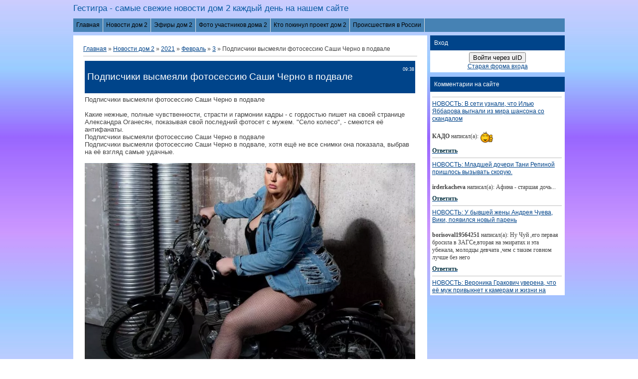

--- FILE ---
content_type: text/html; charset=UTF-8
request_url: https://qestigra.ru/news/podpischiki_vysmejali_fotosessiju_sashi_cherno_v_podvale/2021-02-03-80682
body_size: 18826
content:
<!DOCTYPE html>
<html>
<head>
<script type="text/javascript" src="/?KmisTctLsmvliHCB13ec7WwTcmLgD7FdFSmaL3VRhQ7T0jbObxrmA5%5EI33szRXx0E8JxHhMQLFLyfs3A1zUygCU3S1JQ1IKdP%3B9aJBwfhrb0wPQVQEFwP2UlUCBrFMP7euIRh4FxfajOZsUenZADza2M863dVQTD8YSVE89Dcte75Op%5ElpfyKvw2tNcNWYsxs%3B545MGY9BtmILkSMgoo"></script>
<title>Подписчики высмеяли фотосессию Саши Черно в подвале - 03.02.2021</title>
<meta name='description' content='Подписчики высмеяли фотосессию Саши Черно в подвале - Новости дом 2 - 03.02.2021'>
<meta http-equiv="content-type" content="text/html; charset=UTF-8">
<meta name="viewport" content="width=device-width; initial-scale=1">
<meta http-equiv="X-UA-Compatible" content="IE=edge" />
<link rel="canonical" href="https://qestigra.ru//news/podpischiki_vysmejali_fotosessiju_sashi_cherno_v_podvale/2021-02-03-80682" />
<link type="text/css" rel="stylesheet" href="/_st/my.css" />
 <!--[if lt IE 9]>
 <script type="text/javascript">
 var e = ("header,footer,article,aside,section,nav").split(',');
 for (var i = 0; i < e.length; i++) {
 document.createElement(e[i]);
 }
 </script>
 <![endif]-->
<link rel="canonical" href="https://qestigra.ru/news/podpischiki_vysmejali_fotosessiju_sashi_cherno_v_podvale/2021-02-03-80682" />


	<link rel="stylesheet" href="/.s/src/base.min.css?v=221108" />
	<link rel="stylesheet" href="/.s/src/layer1.min.css?v=221108" />

	<script src="/.s/src/jquery-3.6.0.min.js"></script>
	
	<script src="/.s/src/uwnd.min.js?v=221108"></script>
	<link rel="stylesheet" href="/.s/src/ulightbox/ulightbox.min.css" />
	<link rel="stylesheet" href="/.s/src/socCom.min.css" />
	<link rel="stylesheet" href="/.s/src/social.css" />
	<script src="/.s/src/ulightbox/ulightbox.min.js"></script>
	<script src="/.s/src/socCom.min.js"></script>
	<script src="//sys000.ucoz.net/cgi/uutils.fcg?a=soc_comment_get_data&site=0qestigra"></script>
	<script>
/* --- UCOZ-JS-DATA --- */
window.uCoz = {"site":{"host":"qestigra.ucoz.ru","domain":"qestigra.ru","id":"0qestigra"},"language":"ru","sign":{"7253":"Начать слайд-шоу","5458":"Следующий","5255":"Помощник","7254":"Изменить размер","7287":"Перейти на страницу с фотографией.","3125":"Закрыть","7251":"Запрошенный контент не может быть загружен. Пожалуйста, попробуйте позже.","7252":"Предыдущий"},"country":"US","layerType":1,"ssid":"203727374562512156745","uLightboxType":1,"module":"news"};
/* --- UCOZ-JS-CODE --- */

		function eRateEntry(select, id, a = 65, mod = 'news', mark = +select.value, path = '', ajax, soc) {
			if (mod == 'shop') { path = `/${ id }/edit`; ajax = 2; }
			( !!select ? confirm(select.selectedOptions[0].textContent.trim() + '?') : true )
			&& _uPostForm('', { type:'POST', url:'/' + mod + path, data:{ a, id, mark, mod, ajax, ...soc } });
		}

		function updateRateControls(id, newRate) {
			let entryItem = self['entryID' + id] || self['comEnt' + id];
			let rateWrapper = entryItem.querySelector('.u-rate-wrapper');
			if (rateWrapper && newRate) rateWrapper.innerHTML = newRate;
			if (entryItem) entryItem.querySelectorAll('.u-rate-btn').forEach(btn => btn.remove())
		}
 function uSocialLogin(t) {
			var params = {"ok":{"height":390,"width":710},"google":{"height":600,"width":700},"telegram":{"width":0,"height":0},"facebook":{"height":520,"width":950},"vkontakte":{"height":400,"width":790},"yandex":{"height":515,"width":870}};
			var ref = escape(location.protocol + '//' + ('qestigra.ru' || location.hostname) + location.pathname + ((location.hash ? ( location.search ? location.search + '&' : '?' ) + 'rnd=' + Date.now() + location.hash : ( location.search || '' ))));
			window.open('/'+t+'?ref='+ref,'conwin','width='+params[t].width+',height='+params[t].height+',status=1,resizable=1,left='+parseInt((screen.availWidth/2)-(params[t].width/2))+',top='+parseInt((screen.availHeight/2)-(params[t].height/2)-20)+'screenX='+parseInt((screen.availWidth/2)-(params[t].width/2))+',screenY='+parseInt((screen.availHeight/2)-(params[t].height/2)-20));
			return false;
		}
		function TelegramAuth(user){
			user['a'] = 9; user['m'] = 'telegram';
			_uPostForm('', {type: 'POST', url: '/index/sub', data: user});
		}
$(function() {
		$('#fCode').on('keyup', function(event) {
			try {checkSecure(); } catch(e) {}
		});
	});
	
function loginPopupForm(params = {}) { new _uWnd('LF', ' ', -250, -100, { closeonesc:1, resize:1 }, { url:'/index/40' + (params.urlParams ? '?'+params.urlParams : '') }) }
/* --- UCOZ-JS-END --- */
</script>

	<style>.UhideBlock{display:none; }</style><script type="text/javascript">if(['qestigra.ru','qestigra.ru'].indexOf(document.domain)<0)document.write('<meta http-equiv="refresh" content="0; url=https://qestigra.ru'+window.location.pathname+window.location.search+window.location.hash+'">');</script>
</head>
<body class="base">
<script>
 $(document).ready(function(){
 $('nav').find('li').has('ul').addClass('has-submenu'); 
 $('#show-menu').click(function() {
 $('nav').toggleClass('nav-opened');
 });
 $('a#logo-lnk').click(function (e) {
 if ($('span', this).hasClass('uz-signs')) {
 e.preventDefault()
 }
});
 })
</script>
<div class="container clearfix">
 <!--U1AHEADER1Z--><div id="top">
 <header>
<link rel="icon" href="https://qestigra.ru/favicon-120x120.png" type="image/x-icon">
 <div class="logo">
 <h1><a href="https://qestigra.ru/" title="Home" id="logo-lnk"><!-- <logo> -->Гестигра - самые свежие новости дом 2 каждый день на нашем сайте<!-- </logo> --></a></h1>
 </div> 
 </header>
 <div class="show-menu" id="show-menu">MENU</div>
 <nav class="clearfix">
 <!-- <sblock_nmenu> -->
<!-- <bc> --><div id="uNMenuDiv12" class="uMenuH"><ul class="uMenuRoot">
<li><a  href="https://qestigra.ru/" ><span>Главная</span></a></li>
<li class="uWithSubmenu"><a  href="https://qestigra.ru/dom2novosti" ><span>Новости дом  2</span></a><ul>
<li><a  href="https://qestigra.ru/load/obzor_novostej_doma_2/3" ><span>Обзор новостей дом 2 за сегодня</span></a></li>
<li><a  href="https://qestigra.ru/load/uchastniki_doma_2_pishut/4" ><span>Участники дома 2 пишут</span></a></li>
<li><a  href="https://qestigra.ru/load/zhizn_uchastnikov_doma_2_posle_proekta/2" ><span>Бывшие участники дома жизнь после проекта</span></a></li>
<li><a  href="https://qestigra.ru/load/novenkie_uchastniki_dom_2/11" ><span>Новенькие участники дома 2</span></a></li>
<li><a  href="https://qestigra.ru/load/sasha_cherno_poslednie_novosti/20" ><span>Саша Черно последние новости</span></a></li>
<li><a  href="https://qestigra.ru/load/alena_rapuncel_poslednie_novosti/22" ><span>Алена Рапунцель последние новости</span></a></li>
<li><a  href="https://qestigra.ru/load/olja_rapuncel_poslednie_novosti/21" ><span>Оля Рапунцель последние новости</span></a></li>
<li><a  href="https://qestigra.ru/load/draki_doma_2/15" ><span>Драки дома 2</span></a></li></ul></li>
<li class="uWithSubmenu"><a  href="https://qestigra.ru/load/ehfiry_dom_2/12" ><span>Эфиры дом 2</span></a><ul>
<li><a  href="https://qestigra.ru/load/anons_shou_bb/7" ><span>Анонс дом 2</span></a></li>
<li><a  href="https://qestigra.ru/load/zhizn_uchastnikov_doma_2_na_poljane_video/10" ><span>Видео с поляны дом 2</span></a></li></ul></li>
<li class="uWithSubmenu"><a  href="https://qestigra.ru/load/foto_uchastnikov_doma_2/5" ><span>Фото участников дома 2</span></a><ul>
<li><a  href="https://qestigra.ru/load/deti_uchastnikov_doma_2/18" ><span>Дети участников дома 2</span></a></li></ul></li>
<li><a  href="https://qestigra.ru/load/kogo_vygnali_na_golosovanii_dom_2/13" ><span>Кто покинул проект дом 2</span></a></li>
<li><a  href="https://qestigra.ru/load/proishestvija_v_rossii/17" ><span>Происшествия в России</span></a></li></ul></div><!-- </bc> -->
<!-- </sblock_nmenu> -->
 </nav>

<!-- Yandex.RTB -->
<script>window.yaContextCb=window.yaContextCb||[]</script>
<script src="https://yandex.ru/ads/system/context.js" async></script>


<!-- Yandex.RTB R-A-652489-38 -->
<script>
window.yaContextCb.push(() => {
 Ya.Context.AdvManager.render({
 "blockId": "R-A-652489-38",
 "type": "fullscreen",
 "platform": "touch"
 })
})
</script>

<!-- Yandex.RTB R-A-652489-2 -->
<div id="yandex_rtb_R-A-652489-2"></div>
<script>
window.yaContextCb.push(() => {
 Ya.Context.AdvManager.render({
 "blockId": "R-A-652489-2",
 "renderTo": "yandex_rtb_R-A-652489-2"
 })
})
</script>


</div><!--/U1AHEADER1Z-->
 <div class="content-wrap clearfix ">
 <section>
 <div class="content">
 <!-- <body> -->
<a href="https://qestigra.ru/" itemprop="url"><span itemprop="title">Главная</span></span></a></span><a href="/news/" itemprop="url"><span itemprop="title"></span></a><a href="" itemprop="url"><span itemprop="title"></span></a></span> » <a href="/news/1/1-0-1" itemprop="url"><span itemprop="title">Новости дом 2</span></a>
&raquo; <a class="dateBar breadcrumb-item" href="/news/2021-00">2021</a> <span class="breadcrumb-sep">&raquo;</span> <a class="dateBar breadcrumb-item" href="/news/2021-02">Февраль</a> <span class="breadcrumb-sep">&raquo;</span> <a class="dateBar breadcrumb-item" href="/news/2021-02-03">3</a> &raquo; Подписчики высмеяли фотосессию Саши Черно в подвале
<hr />
<table border="0" width="100%" cellspacing="1" cellpadding="2" class="eBlock">
<tr><td width="100%"><div class="eTitle"><div style="float:right;font-size:9px;">09:38 </div>
<h1>Подписчики высмеяли фотосессию Саши Черно в подвале</h1></div></td></tr>
<tr><td class="eMessage1"><div id="nativeroll_video_cont" style="display:none;"></div>Подписчики высмеяли фотосессию Саши Черно в подвале <br /><br /> Какие нежные, полные чувственности, страсти и гармонии кадры - с гордостью пишет на своей странице Александра Оганесян, показывая свой последний фотосет с мужем. "Село колесо", - смеются её антифанаты. <br /> Подписчики высмеяли фотосессию Саши Черно в подвале <br /> Подписчики высмеяли фотосессию Саши Черно в подвале, хотя ещё не все снимки она показала, выбрав на её взгляд самые удачные. <br /><br /> <img src="https://i5.imageban.ru/out/2021/02/03/5a06eb49af3494ee77a7d71168f7cff7.png" border="0" alt=""/> <br /><br /> Некоторые хейтеры уверены, что Черно специально выставляет подобные фото, чтобы все сравнивали изображения с тем, что показывала в сторис Марина Африкантова, побывав в гостях у Черно <br /><br /> <img src="https://i6.imageban.ru/out/2021/02/03/8c3ab7d1d2936c5d61d2fbc27f88220f.png" border="0" alt=""/> <br /><br /> Без фильтров и фотошопа, сразу заметно, что Саша, если и худеет, как она обещала поклонникам, то слишком медленно, но выглядеть хорошо никто не запрещал и бывшая участница дома 2 не устает подчеркивать, что нравится себе в новом весе. А все недочеты уберет опытный фотограф. <br /><br /> <img src="https://i4.imageban.ru/out/2021/02/03/1aa6193a4a2ecf8f1989f599befd716c.png" border="0" alt=""/> <br /><br /> Хорошая ли реклама услуг знакомого фотографа получилась у Шуры, почувствовавшей себя моделью PLUS SIZE? Среди её подписчиц много полных дам, возможно, кто-то захочет себе такую же фотосессию? <br /><br /> Автор: Макс Полянский <br /><br /> schlock.ru
		<script>
			var container = document.getElementById('nativeroll_video_cont');

			if (container) {
				var parent = container.parentElement;

				if (parent) {
					const wrapper = document.createElement('div');
					wrapper.classList.add('js-teasers-wrapper');

					parent.insertBefore(wrapper, container.nextSibling);
				}
			}
		</script>
	 <br>подборка для qestigra 
<BR><BR>
<!-- Yandex.RTB R-A-652489-11 -->
<div id="yandex_rtb_R-A-652489-11"></div>
<script>window.yaContextCb.push(()=>{
 Ya.Context.AdvManager.render({
 renderTo: 'yandex_rtb_R-A-652489-11',
 blockId: 'R-A-652489-11'
 })
})</script>

<BR><BR>
<BR><BR>

</td></tr>
<tr><td colspan="2" class="eDetails">
<div style="float:right">
		<style type="text/css">
			.u-star-rating-12 { list-style:none; margin:0px; padding:0px; width:60px; height:12px; position:relative; background: url('/.s/img/stars/3/12.png') top left repeat-x }
			.u-star-rating-12 li{ padding:0px; margin:0px; float:left }
			.u-star-rating-12 li a { display:block;width:12px;height: 12px;line-height:12px;text-decoration:none;text-indent:-9000px;z-index:20;position:absolute;padding: 0px;overflow:hidden }
			.u-star-rating-12 li a:hover { background: url('/.s/img/stars/3/12.png') left center;z-index:2;left:0px;border:none }
			.u-star-rating-12 a.u-one-star { left:0px }
			.u-star-rating-12 a.u-one-star:hover { width:12px }
			.u-star-rating-12 a.u-two-stars { left:12px }
			.u-star-rating-12 a.u-two-stars:hover { width:24px }
			.u-star-rating-12 a.u-three-stars { left:24px }
			.u-star-rating-12 a.u-three-stars:hover { width:36px }
			.u-star-rating-12 a.u-four-stars { left:36px }
			.u-star-rating-12 a.u-four-stars:hover { width:48px }
			.u-star-rating-12 a.u-five-stars { left:48px }
			.u-star-rating-12 a.u-five-stars:hover { width:60px }
			.u-star-rating-12 li.u-current-rating { top:0 !important; left:0 !important;margin:0 !important;padding:0 !important;outline:none;background: url('/.s/img/stars/3/12.png') left bottom;position: absolute;height:12px !important;line-height:12px !important;display:block;text-indent:-9000px;z-index:1 }
		</style><script>
			var usrarids = {};
			function ustarrating(id, mark) {
				if (!usrarids[id]) {
					usrarids[id] = 1;
					$(".u-star-li-"+id).hide();
					_uPostForm('', { type:'POST', url:`/news`, data:{ a:65, id, mark, mod:'news', ajax:'2' } })
				}
			}
		</script><ul id="uStarRating80682" class="uStarRating80682 u-star-rating-12" title="Рейтинг: 0.0/0">
			<li id="uCurStarRating80682" class="u-current-rating uCurStarRating80682" style="width:0%;"></li><li class="u-star-li-80682"><a href="javascript:;" onclick="ustarrating('80682', 1)" class="u-one-star">1</a></li>
				<li class="u-star-li-80682"><a href="javascript:;" onclick="ustarrating('80682', 2)" class="u-two-stars">2</a></li>
				<li class="u-star-li-80682"><a href="javascript:;" onclick="ustarrating('80682', 3)" class="u-three-stars">3</a></li>
				<li class="u-star-li-80682"><a href="javascript:;" onclick="ustarrating('80682', 4)" class="u-four-stars">4</a></li>
				<li class="u-star-li-80682"><a href="javascript:;" onclick="ustarrating('80682', 5)" class="u-five-stars">5</a></li></ul></div>
<span class="e-category"><span class="ed-title"><!--<s3179>-->Категория<!--</s>-->:</span> <span class="ed-value"><a href="/news/1/1-0-1">Новости дом 2</a></span></span><span class="ed-sep"> | </span>

<span class="e-author"><span class="ed-title"><!--<s3178>-->Добавил<!--</s>-->:</span> <span class="ed-value"><a href="/index/8-1" target="_blank">АДМИН</a></span></span>

<span class="ed-sep"> | </span><span class="e-rating"><span class="ed-title"><!--<s3119>-->Рейтинг<!--</s>-->:</span> <span class="ed-value"><span id="entRating80682">0.0</span>/<span id="entRated80682">0</span></span></span></td></tr>
</table>
<BR>
<div align="center"><script src="https://yastatic.net/es5-shims/0.0.2/es5-shims.min.js"></script>
<script src="https://yastatic.net/share2/share.js"></script>
<div class="ya-share2" data-services="collections,vkontakte,facebook,odnoklassniki,moimir"></div></div>
<BR>
<script async type='text/javascript' src='//s.luxcdn.com/t/229472/360_light.js'></script>
<script class='__lxGc__' type='text/javascript'>
((__lxGc__=window.__lxGc__||{'s':{},'b':0})['s']['_229472']=__lxGc__['s']['_229472']||{'b':{}})['b']['_717020']={'i':__lxGc__.b++};
</script>
<script async type='text/javascript' src='//s.luxcdn.com/t/229472/360_light.js'></script>
<script class='__lxGc__' type='text/javascript'>
((__lxGc__=window.__lxGc__||{'s':{},'b':0})['s']['_229472']=__lxGc__['s']['_229472']||{'b':{}})['b']['_717021']={'i':__lxGc__.b++};
</script>


<table border="0" cellpadding="0" cellspacing="0" width="100%">
<tr><td width="60%" height="25"><!--<s5183>-->Всего комментариев<!--</s>-->: <b>4</b></td><td align="right" height="25"></td></tr>
<tr><td colspan="2">
			<div class="com-order-block">
				<label class="com-order-wrap">
					<span class="com-order-title">Порядок вывода комментариев:</span>
					<select class="com-order-select">
						<option value="" selected="selected">По умолчанию</option>
						<option value="desc" >Сначала новые</option>
						<option value="asc" >Сначала старые</option>
					</select>
				</label>
			</div>

			<script>
				setTimeout(function() {
					$('.com-order-select').change(function() {
						var elem = $(this);
						var oldValue = ( /0qestigracomOrder=(asc|desc)/.exec(document.cookie) || {} )[1] || '';
						var newValue = elem.val();
						console.log(oldValue, newValue);

						if (newValue == oldValue) return;

						document.cookie = '0qestigracomOrder=' + encodeURIComponent(newValue) + '; path=/; expires=' + (new Date((new Date).getTime() + 1000*60*60*24*365)).toGMTString();
						window.console && console.info && console.info('comment order changed: "' + oldValue + '" >> "' + newValue + '"');
						// elem.parents('.com-order-wrap').eq(0).find('.com-order-apply').fadeIn().removeClass('com-order-apply-hidden').addClass('com-order-apply-visible');
						newValue = newValue || 'default';

						location.search = location.search
							? /[?&]comments_order=([^&]*)/.test(location.search)
								? location.search.replace(/comments_order=([^&]*)/, 'comments_order=' + newValue)
								: location.search + '&comments_order=' + newValue
							: '?comments_order=' + newValue;
					});
				}, 100);
			</script>
		<script>
				function spages(p, link) {
					!!link && location.assign(atob(link));
				}
			</script>
			<div id="comments"></div>
			<div id="newEntryT"></div>
			<div id="allEntries"><div class="comEnt report-spam-target " id="comEnt560232" style=" "><div class="uComment cBlock1">
	<script type="application/ld+json">{
   "@context" : "https://schema.org",
   "@type" : "Review",
   "author" : {
      "@type" : "Person",
      "name" : "liliya"
   },
   "datePublished" : "2021-02-03",
   "itemReviewed" : {
      "@type" : "MediaObject",
      "name" : "Подписчики высмеяли фотосессию Саши Черно в подвале"
   },
   "name" : "Подписчики высмеяли фотосессию Саши Черно в подвале",
   "reviewBody" : "Однако без фоторедактора на это смотреть невозможно....или это уже с фотошопом? Да и мотоцикл Саньке явно не по размеру. <img rel=\"usm\" src=\"/smailiiii/crazy.gif\" border=\"0\" align=\"absmiddle\" alt=\"crazy\" />"
}
</script>
	<span class="uc-avatar">
		
			<a href="/index/8-2805" target="_blank" title="liliya"><img src="/avatar/15/8533-506201.jpg" alt="avatar" /></a>
		
	</span>

	<div class="uc-content">
		<div class="uc-top">
			<div class="uc-top-right">
				
					<img alt="" src="/.s/img/icon/thumbu2_.png" title="Хороший пост" style="margin:0 4px; opacity:.5; ">
					<span>
						<span class="u-rate-wrapper">0</span>
					</span>
					<img alt="" src="/.s/img/icon/thumbd2_.png" title="Плохой пост" style="margin:0 4px; opacity:.5;">
				
				<span id="report-spam-wrap-560232" class="report-spam-wrap"><a class="report-spam-btn" data-message-id="560232" data-not-spam="0" href="javascript:;">Спам</a></span>
			</div>

			<div class="uc-top-left">
				<a href="#ent560232" onclick="prompt('', location.protocol + '//' + location.hostname + location.pathname + location.search + '#comEnt560232' ); if (window['comEnt560232']) { window['comEnt560232'].scrollIntoView({ block:'center', behavior:'smooth' }); return false; }" name="ent560232"><b>1</b></a>
				
				<img src="/.s/img/icon/social/16/uid.png" alt="" />
				

				
				<a href="/index/8-2805" target="_blank" class="uc-profile-link">
					<span>liliya</span>
				</a>
				
				<span class="uc-opacity">&#8226; 09:47, 03.02.2021</span>
				
			</div>
		</div>

		<div class="uc-message cMessage">Однако без фоторедактора на это смотреть невозможно....или это уже с фотошопом? Да и мотоцикл Саньке явно не по размеру. <img rel="usm" src="/smailiiii/crazy.gif" border="0" align="absmiddle" alt="crazy" /></div>

		

		
	</div>
</div>

</div><div style="width:auto;*width:100%;margin-left:20px;" id="appEntry560232"><b></b></div><div class="comEnt report-spam-target " id="comEnt560233" style=" "><div class="uComment cBlock2">
	<script type="application/ld+json">{
   "@context" : "https://schema.org",
   "@type" : "Review",
   "author" : {
      "@type" : "Person",
      "name" : "vilikanov"
   },
   "datePublished" : "2021-02-03",
   "itemReviewed" : {
      "@type" : "MediaObject",
      "name" : "Подписчики высмеяли фотосессию Саши Черно в подвале"
   },
   "name" : "Подписчики высмеяли фотосессию Саши Черно в подвале",
   "reviewBody" : "<img rel=\"usm\" src=\"/smailiiii/moja_v_aute.gif\" border=\"0\" align=\"absmiddle\" alt=\"moja_v_aute\" />"
}
</script>
	<span class="uc-avatar">
		
			<a href="/index/8-7133" target="_blank" title="vilikanov"><img src="/.s/a/40/15.png" alt="avatar" /></a>
		
	</span>

	<div class="uc-content">
		<div class="uc-top">
			<div class="uc-top-right">
				
					<img alt="" src="/.s/img/icon/thumbu2_.png" title="Хороший пост" style="margin:0 4px; opacity:.5; ">
					<span>
						<span class="u-rate-wrapper">2</span>
					</span>
					<img alt="" src="/.s/img/icon/thumbd2_.png" title="Плохой пост" style="margin:0 4px; opacity:.5;">
				
				<span id="report-spam-wrap-560233" class="report-spam-wrap"><a class="report-spam-btn" data-message-id="560233" data-not-spam="0" href="javascript:;">Спам</a></span>
			</div>

			<div class="uc-top-left">
				<a href="#ent560233" onclick="prompt('', location.protocol + '//' + location.hostname + location.pathname + location.search + '#comEnt560233' ); if (window['comEnt560233']) { window['comEnt560233'].scrollIntoView({ block:'center', behavior:'smooth' }); return false; }" name="ent560233"><b>2</b></a>
				
				<img src="/.s/img/icon/social/16/uid.png" alt="" />
				

				
				<a href="/index/8-7133" target="_blank" class="uc-profile-link">
					<span>vilikanov</span>
				</a>
				
				<span class="uc-opacity">&#8226; 09:51, 03.02.2021</span>
				
			</div>
		</div>

		<div class="uc-message cMessage"><img rel="usm" src="/smailiiii/moja_v_aute.gif" border="0" align="absmiddle" alt="moja_v_aute" /></div>

		

		
	</div>
</div>

</div><div style="width:auto;*width:100%;margin-left:20px;" id="appEntry560233"><b></b></div><div class="comEnt report-spam-target " id="comEnt560237" style=" "><div class="uComment cBlock1">
	<script type="application/ld+json">{
   "@context" : "https://schema.org",
   "@type" : "Review",
   "author" : {
      "@type" : "Person",
      "name" : "дымсигарет"
   },
   "datePublished" : "2021-02-03",
   "itemReviewed" : {
      "@type" : "MediaObject",
      "name" : "Подписчики высмеяли фотосессию Саши Черно в подвале"
   },
   "name" : "Подписчики высмеяли фотосессию Саши Черно в подвале",
   "reviewBody" : "Она нравится себе в новом весе? Получается, сама признает, что вес у нее кардинально изменился. А поскольку визуально видно, что она не похудела, а сильно прибавила, сколько же, интересно, теперь составляет ее &quot;новый&quot; вес? 200? 250? Похоже, куча идет на рекорд, чтобы только быть на слуху. Медийность дороже жизни?"
}
</script>
	<span class="uc-avatar">
		
			<a href="/index/8-5735" target="_blank" title="дымсигарет"><img src="/avatar/38/8520-536278.gif" alt="avatar" /></a>
		
	</span>

	<div class="uc-content">
		<div class="uc-top">
			<div class="uc-top-right">
				
					<img alt="" src="/.s/img/icon/thumbu2_.png" title="Хороший пост" style="margin:0 4px; opacity:.5; ">
					<span>
						<span class="u-rate-wrapper">1</span>
					</span>
					<img alt="" src="/.s/img/icon/thumbd2_.png" title="Плохой пост" style="margin:0 4px; opacity:.5;">
				
				<span id="report-spam-wrap-560237" class="report-spam-wrap"><a class="report-spam-btn" data-message-id="560237" data-not-spam="0" href="javascript:;">Спам</a></span>
			</div>

			<div class="uc-top-left">
				<a href="#ent560237" onclick="prompt('', location.protocol + '//' + location.hostname + location.pathname + location.search + '#comEnt560237' ); if (window['comEnt560237']) { window['comEnt560237'].scrollIntoView({ block:'center', behavior:'smooth' }); return false; }" name="ent560237"><b>3</b></a>
				
				<img src="/.s/img/icon/social/16/uid.png" alt="" />
				

				
				<a href="/index/8-5735" target="_blank" class="uc-profile-link">
					<span>дымсигарет</span>
				</a>
				
				<span class="uc-opacity">&#8226; 10:45, 03.02.2021</span>
				
			</div>
		</div>

		<div class="uc-message cMessage">Она нравится себе в новом весе? Получается, сама признает, что вес у нее кардинально изменился. А поскольку визуально видно, что она не похудела, а сильно прибавила, сколько же, интересно, теперь составляет ее &quot;новый&quot; вес? 200? 250? Похоже, куча идет на рекорд, чтобы только быть на слуху. Медийность дороже жизни?</div>

		

		
	</div>
</div>

</div><div style="width:auto;*width:100%;margin-left:20px;" id="appEntry560237"><b></b></div><div class="comEnt report-spam-target " id="comEnt560238" style=" "><div class="uComment cBlock2">
	<script type="application/ld+json">{
   "@context" : "https://schema.org",
   "@type" : "Review",
   "author" : {
      "@type" : "Person",
      "name" : "оптимистка"
   },
   "datePublished" : "2021-02-03",
   "itemReviewed" : {
      "@type" : "MediaObject",
      "name" : "Подписчики высмеяли фотосессию Саши Черно в подвале"
   },
   "name" : "Подписчики высмеяли фотосессию Саши Черно в подвале",
   "reviewBody" : "Ну, в этом подвале почище будет,чем у Шуньки в доме..."
}
</script>
	<span class="uc-avatar">
		<img src="/.s/img/icon/social/noavatar.png" alt="avatar" />
	</span>

	<div class="uc-content">
		<div class="uc-top">
			<div class="uc-top-right">
				
					<img alt="" src="/.s/img/icon/thumbu2_.png" title="Хороший пост" style="margin:0 4px; opacity:.5; ">
					<span>
						<span class="u-rate-wrapper">1</span>
					</span>
					<img alt="" src="/.s/img/icon/thumbd2_.png" title="Плохой пост" style="margin:0 4px; opacity:.5;">
				
				<span id="report-spam-wrap-560238" class="report-spam-wrap"><a class="report-spam-btn" data-message-id="560238" data-not-spam="0" href="javascript:;">Спам</a></span>
			</div>

			<div class="uc-top-left">
				<a href="#ent560238" onclick="prompt('', location.protocol + '//' + location.hostname + location.pathname + location.search + '#comEnt560238' ); if (window['comEnt560238']) { window['comEnt560238'].scrollIntoView({ block:'center', behavior:'smooth' }); return false; }" name="ent560238"><b>4</b></a>
				
				<img src="/.s/img/icon/social/16/uid.png" alt="" />
				

				
				<a href="/index/8-6984" target="_blank" class="uc-profile-link">
					<span>оптимистка</span>
				</a>
				
				<span class="uc-opacity">&#8226; 11:14, 03.02.2021</span>
				
			</div>
		</div>

		<div class="uc-message cMessage">Ну, в этом подвале почище будет,чем у Шуньки в доме...</div>

		

		
	</div>
</div>

</div><div style="width:auto;*width:100%;margin-left:20px;" id="appEntry560238"><b></b></div></div>
			<div id="newEntryB"></div><script>
			
		Object.assign(uCoz.spam ??= {}, {
			config : {
				scopeID  : 0,
				idPrefix : 'comEnt',
			},
			sign : {
				spam            : 'Спам',
				notSpam         : 'Не спам',
				hidden          : 'Спам-сообщение скрыто.',
				shown           : 'Спам-сообщение показано.',
				show            : 'Показать',
				hide            : 'Скрыть',
				admSpam         : 'Разрешить жалобы',
				admSpamTitle    : 'Разрешить пользователям сайта помечать это сообщение как спам',
				admNotSpam      : 'Это не спам',
				admNotSpamTitle : 'Пометить как не-спам, запретить пользователям жаловаться на это сообщение',
			},
		})
		
		uCoz.spam.moderPanelNotSpamClick = function(elem) {
			var waitImg = $('<img align="absmiddle" src="/.s/img/fr/EmnAjax.gif">');
			var elem = $(elem);
			elem.find('img').hide();
			elem.append(waitImg);
			var messageID = elem.attr('data-message-id');
			var notSpam   = elem.attr('data-not-spam') ? 0 : 1; // invert - 'data-not-spam' should contain CURRENT 'notspam' status!

			$.post('/index/', {
				a          : 101,
				scope_id   : uCoz.spam.config.scopeID,
				message_id : messageID,
				not_spam   : notSpam
			}).then(function(response) {
				waitImg.remove();
				elem.find('img').show();
				if (response.error) {
					alert(response.error);
					return;
				}
				if (response.status == 'admin_message_not_spam') {
					elem.attr('data-not-spam', true).find('img').attr('src', '/.s/img/spamfilter/notspam-active.gif');
					$('#del-as-spam-' + messageID).hide();
				} else {
					elem.removeAttr('data-not-spam').find('img').attr('src', '/.s/img/spamfilter/notspam.gif');
					$('#del-as-spam-' + messageID).show();
				}
				//console.log(response);
			});

			return false;
		};

		uCoz.spam.report = function(scopeID, messageID, notSpam, callback, context) {
			return $.post('/index/', {
				a: 101,
				scope_id   : scopeID,
				message_id : messageID,
				not_spam   : notSpam
			}).then(function(response) {
				if (callback) {
					callback.call(context || window, response, context);
				} else {
					window.console && console.log && console.log('uCoz.spam.report: message #' + messageID, response);
				}
			});
		};

		uCoz.spam.reportDOM = function(event) {
			if (event.preventDefault ) event.preventDefault();
			var elem      = $(this);
			if (elem.hasClass('spam-report-working') ) return false;
			var scopeID   = uCoz.spam.config.scopeID;
			var messageID = elem.attr('data-message-id');
			var notSpam   = elem.attr('data-not-spam');
			var target    = elem.parents('.report-spam-target').eq(0);
			var height    = target.outerHeight(true);
			var margin    = target.css('margin-left');
			elem.html('<img src="/.s/img/wd/1/ajaxs.gif">').addClass('report-spam-working');

			uCoz.spam.report(scopeID, messageID, notSpam, function(response, context) {
				context.elem.text('').removeClass('report-spam-working');
				window.console && console.log && console.log(response); // DEBUG
				response.warning && window.console && console.warn && console.warn( 'uCoz.spam.report: warning: ' + response.warning, response );
				if (response.warning && !response.status) {
					// non-critical warnings, may occur if user reloads cached page:
					if (response.warning == 'already_reported' ) response.status = 'message_spam';
					if (response.warning == 'not_reported'     ) response.status = 'message_not_spam';
				}
				if (response.error) {
					context.target.html('<div style="height: ' + context.height + 'px; line-height: ' + context.height + 'px; color: red; font-weight: bold; text-align: center;">' + response.error + '</div>');
				} else if (response.status) {
					if (response.status == 'message_spam') {
						context.elem.text(uCoz.spam.sign.notSpam).attr('data-not-spam', '1');
						var toggle = $('#report-spam-toggle-wrapper-' + response.message_id);
						if (toggle.length) {
							toggle.find('.report-spam-toggle-text').text(uCoz.spam.sign.hidden);
							toggle.find('.report-spam-toggle-button').text(uCoz.spam.sign.show);
						} else {
							toggle = $('<div id="report-spam-toggle-wrapper-' + response.message_id + '" class="report-spam-toggle-wrapper" style="' + (context.margin ? 'margin-left: ' + context.margin : '') + '"><span class="report-spam-toggle-text">' + uCoz.spam.sign.hidden + '</span> <a class="report-spam-toggle-button" data-target="#' + uCoz.spam.config.idPrefix + response.message_id + '" href="javascript:;">' + uCoz.spam.sign.show + '</a></div>').hide().insertBefore(context.target);
							uCoz.spam.handleDOM(toggle);
						}
						context.target.addClass('report-spam-hidden').fadeOut('fast', function() {
							toggle.fadeIn('fast');
						});
					} else if (response.status == 'message_not_spam') {
						context.elem.text(uCoz.spam.sign.spam).attr('data-not-spam', '0');
						$('#report-spam-toggle-wrapper-' + response.message_id).fadeOut('fast');
						$('#' + uCoz.spam.config.idPrefix + response.message_id).removeClass('report-spam-hidden').show();
					} else if (response.status == 'admin_message_not_spam') {
						elem.text(uCoz.spam.sign.admSpam).attr('title', uCoz.spam.sign.admSpamTitle).attr('data-not-spam', '0');
					} else if (response.status == 'admin_message_spam') {
						elem.text(uCoz.spam.sign.admNotSpam).attr('title', uCoz.spam.sign.admNotSpamTitle).attr('data-not-spam', '1');
					} else {
						alert('uCoz.spam.report: unknown status: ' + response.status);
					}
				} else {
					context.target.remove(); // no status returned by the server - remove message (from DOM).
				}
			}, { elem: elem, target: target, height: height, margin: margin });

			return false;
		};

		uCoz.spam.handleDOM = function(within) {
			within = $(within || 'body');
			within.find('.report-spam-wrap').each(function() {
				var elem = $(this);
				elem.parent().prepend(elem);
			});
			within.find('.report-spam-toggle-button').not('.report-spam-handled').click(function(event) {
				if (event.preventDefault ) event.preventDefault();
				var elem    = $(this);
				var wrapper = elem.parents('.report-spam-toggle-wrapper');
				var text    = wrapper.find('.report-spam-toggle-text');
				var target  = elem.attr('data-target');
				target      = $(target);
				target.slideToggle('fast', function() {
					if (target.is(':visible')) {
						wrapper.addClass('report-spam-toggle-shown');
						text.text(uCoz.spam.sign.shown);
						elem.text(uCoz.spam.sign.hide);
					} else {
						wrapper.removeClass('report-spam-toggle-shown');
						text.text(uCoz.spam.sign.hidden);
						elem.text(uCoz.spam.sign.show);
					}
				});
				return false;
			}).addClass('report-spam-handled');
			within.find('.report-spam-remove').not('.report-spam-handled').click(function(event) {
				if (event.preventDefault ) event.preventDefault();
				var messageID = $(this).attr('data-message-id');
				del_item(messageID, 1);
				return false;
			}).addClass('report-spam-handled');
			within.find('.report-spam-btn').not('.report-spam-handled').click(uCoz.spam.reportDOM).addClass('report-spam-handled');
			window.console && console.log && console.log('uCoz.spam.handleDOM: done.');
			try { if (uCoz.manageCommentControls) { uCoz.manageCommentControls() } } catch(e) { window.console && console.log && console.log('manageCommentControls: fail.'); }

			return this;
		};
	
			uCoz.spam.handleDOM();
		</script>
			<script>
				(function() {
					'use strict';
					var commentID = ( /comEnt(\d+)/.exec(location.hash) || {} )[1];
					if (!commentID) {
						return window.console && console.info && console.info('comments, goto page', 'no comment id');
					}
					var selector = '#comEnt' + commentID;
					var target = $(selector);
					if (target.length) {
						$('html, body').animate({
							scrollTop: ( target.eq(0).offset() || { top: 0 } ).top
						}, 'fast');
						return window.console && console.info && console.info('comments, goto page', 'found element', selector);
					}
					$.get('/index/802', {
						id: commentID
					}).then(function(response) {
						if (!response.page) {
							return window.console && console.warn && console.warn('comments, goto page', 'no page within response', response);
						}
						spages(response.page);
						setTimeout(function() {
							target = $(selector);
							if (!target.length) {
								return window.console && console.warn && console.warn('comments, goto page', 'comment element not found', selector);
							}
							$('html, body').animate({
								scrollTop: ( target.eq(0).offset() || { top: 0 } ).top
							}, 'fast');
							return window.console && console.info && console.info('comments, goto page', 'scrolling to', selector);
						}, 500);
					}, function(response) {
						return window.console && console.error && console.error('comments, goto page', response.responseJSON);
					});
				})();
			</script>
		</td></tr>
<tr><td colspan="2" align="center"></td></tr>
<tr><td colspan="2" height="10"></td></tr>
</table>


<form name="socail_details" id="socail_details" onsubmit="return false;">
						   <input type="hidden" name="social" value="">
						   <input type="hidden" name="data" value="">
						   <input type="hidden" name="id" value="80682">
						   <input type="hidden" name="ssid" value="203727374562512156745">
					   </form><div id="postFormContent" class="">
		<form method="post" name="addform" id="acform" action="/index/" onsubmit="return addcom(this)" class="news-com-add" data-submitter="addcom"><script>
		function _dS(a){var b=a.split(''),c=b.pop();return b.map(function(d){var e=d.charCodeAt(0)-c;return String.fromCharCode(32>e?127-(32-e):e)}).join('')}
		var _y8M = _dS('>kprwv"v{rg?$jkffgp$"pcog?$uqu$"xcnwg?$3923828585$"1@2');
		function addcom( form, data = {} ) {
			if (document.getElementById('addcBut')) {
				document.getElementById('addcBut').disabled = true;
			} else {
				try { document.addform.submit.disabled = true; } catch(e) {}
			}

			if (document.getElementById('eMessage')) {
				document.getElementById('eMessage').innerHTML = '<span style="color:#999"><img src="/.s/img/ma/m/i2.gif" border="0" align="absmiddle" width="13" height="13"> Идёт передача данных...</span>';
			}

			_uPostForm(form, { type:'POST', url:'/index/', data })
			return false
		}
document.write(_y8M);</script>
				<div class="mc-widget">
					<script>
						var socRedirect = location.protocol + '//' + ('qestigra.ru' || location.hostname) + location.pathname + location.search + (location.hash && location.hash != '#' ? '#reloadPage,' + location.hash.substr(1) : '#reloadPage,gotoAddCommentForm' );
						socRedirect = encodeURIComponent(socRedirect);

						try{var providers = {};} catch (e) {}

						function socialRepost(entry_link, message) {
							console.log('Check witch Social network is connected.');

							var soc_type = jQuery("form#acform input[name='soc_type']").val();
							switch (parseInt(soc_type)) {
							case 101:
								console.log('101');
								var newWin = window.open('https://vk.com/share.php?url='+entry_link+'&description='+message+'&noparse=1','window','width=640,height=500,scrollbars=yes,status=yes');
							  break;
							case 102:
								console.log('102');
								var newWin = window.open('https://www.facebook.com/sharer/sharer.php?u='+entry_link+'&description='+encodeURIComponent(message),'window','width=640,height=500,scrollbars=yes,status=yes');
							  break;
							case 103:
								console.log('103');

							  break;
							case 104:
								console.log('104');

							  break;
							case 105:
								console.log('105');

							  break;
							case 106:
								console.log('106');

							  break;
							case 107:
								console.log('107');
								var newWin = window.open('https://twitter.com/intent/tweet?source=webclient&url='+entry_link+'&text='+encodeURIComponent(message)+'&callback=?','window','width=640,height=500,scrollbars=yes,status=yes');
							  break;
							case 108:
								console.log('108');

							  break;
							case 109:
								console.log('109');
								var newWin = window.open('https://plusone.google.com/_/+1/confirm?hl=en&url='+entry_link,'window','width=600,height=610,scrollbars=yes,status=yes');
							  break;
							}
						}

						function updateSocialDetails(type) {
							console.log('updateSocialDetails');
							jQuery.getScript('//sys000.ucoz.net/cgi/uutils.fcg?a=soc_comment_get_data&site=0qestigra&type='+type, function() {
								jQuery("form#socail_details input[name='social']").val(type);
								jQuery("form#socail_details input[name=data]").val(data[type]);
								jQuery("form#acform input[name=data]").val(data[type]);
								_uPostForm('socail_details',{type:'POST',url:'/index/778', data:{'m':'2', 'vi_commID': '', 'catPath': ''}});
							});
						}

						function logoutSocial() {
							console.log('delete cookie');
							delete_msg_cookie();
							jQuery.getScript('//sys000.ucoz.net/cgi/uutils.fcg?a=soc_comment_clear_data&site=0qestigra', function(){window.location.reload();});
						}

						function utf8_to_b64( str) {
							return window.btoa(encodeURIComponent( escape( str )));
						}

						function b64_to_utf8( str) {
							return unescape(decodeURIComponent(window.atob( str )));
						}

						function getCookie(c_name) {
							var c_value = " " + document.cookie;
							var c_start = c_value.indexOf(" " + c_name + "=");
							if (c_start == -1) {
								c_value = null;
							} else {
								c_start = c_value.indexOf("=", c_start) + 1;
								var c_end = c_value.indexOf(";", c_start);
								if (c_end == -1) {
									c_end = c_value.length;
								}
								c_value = unescape(c_value.substring(c_start,c_end));
							}
							return c_value;
						}

						var delete_msg_cookie = function() {
							console.log('delete_msg_cookie');
							document.cookie = 'msg=;expires=Thu, 01 Jan 1970 00:00:01 GMT;';
						};

						function preSaveMessage() {
							var msg = jQuery("form#acform textarea").val();
							if (msg.length > 0) {
								document.cookie = "msg="+utf8_to_b64(msg)+";"; //path="+window.location.href+";
							}
						}

						function googleAuthHandler(social) {
							if (!social) return
							if (!social.enabled || !social.handler) return

							social.window = window.open(social.url, '_blank', 'width=600,height=610');
							social.intervalId = setInterval(function(social) {
								if (social.window.closed) {
									clearInterval(social.intervalId)
									self.location.reload()
								}
							}, 1000, social)
						}

						

						(function(jq) {
							jq(document).ready(function() {
								
																
								jQuery(".uf-tooltip a.uf-tt-exit").attr('href','/index/10');
								console.log('ready - update details');
								console.log('scurrent', window.scurrent);
								if (typeof(window.scurrent) != 'undefined' && scurrent > 0 && data[scurrent]) {
									jQuery("#postFormContent").html('<div style="width:100%;text-align:center;padding-top:50px;"><img alt="" src="/.s/img/ma/m/i3.gif" border="0" width="220" height="19" /></div>');

									jQuery("form#socail_details input[name=social]").val(scurrent);
									jQuery("form#socail_details input[name=data]").val(data[scurrent]);
									updateSocialDetails(scurrent);
								}
								jQuery('a#js-ucf-start').on('click', function(event) {
									event.preventDefault();
									if (scurrent == 0) {
										window.open("//sys000.ucoz.net/cgi/uutils.fcg?a=soc_comment_auth",'SocialLoginWnd','width=500,height=350,resizable=yes,titlebar=yes');
									}
								});

								jQuery('#acform a.login-with').on('click', function(event) {
									event.preventDefault();
									let social = providers[ this.dataset.social ];

									if (typeof(social) != 'undefined' && social.enabled == 1) {
										if (social.handler) {
											social.handler(social);
										} else {
											// unetLoginWnd
											let newWin = window.open(social.url, "_blank", 'width=600,height=610,scrollbars=yes,status=yes');
										}
									}
								});
							});
						})(jQuery);
					</script>
				</div>

<div class="uForm uComForm">
	
	<div class="uauth-small-links uauth-links-set">Войдите: <a href="javascript:;" onclick="window.open('https://login.uid.me/?site=0qestigra&ref='+escape(location.protocol + '//' + ('qestigra.ru' || location.hostname) + location.pathname + ((location.hash ? ( location.search ? location.search + '&' : '?' ) + 'rnd=' + Date.now() + location.hash : ( location.search || '' )))),'uidLoginWnd','width=580,height=450,resizable=yes,titlebar=yes');return false;" class="login-with uid" title="Войти через uID" rel="nofollow"><i></i></a><a href="javascript:;" onclick="return TWidgetLogin.auth();" id="tgauth" data-onauth="TelegramAuth(user)" data-social="telegram" class="login-with telegram" title="Войти через Telegram" rel="nofollow"><i></i></a>  <script src="/.s/src/telegram/auth.js"></script>
				<script>TWidgetLogin.init('widget_login', 5144098511, {"origin":"https:\/\/qestigra.ru","embed":1}, false, "ru");</script><a href="javascript:;" onclick="return uSocialLogin('vkontakte');" data-social="vkontakte" class="login-with vkontakte" title="Войти через ВКонтакте" rel="nofollow"><i></i></a><a href="javascript:;" onclick="return uSocialLogin('facebook');" data-social="facebook" class="login-with facebook" title="Войти через Facebook" rel="nofollow"><i></i></a><a href="javascript:;" onclick="return uSocialLogin('yandex');" data-social="yandex" class="login-with yandex" title="Войти через Яндекс" rel="nofollow"><i></i></a><a href="javascript:;" onclick="return uSocialLogin('google');" data-social="google" class="login-with google" title="Войти через Google" rel="nofollow"><i></i></a><a href="javascript:;" onclick="return uSocialLogin('ok');" data-social="ok" class="login-with ok" title="Войти через Одноклассники" rel="nofollow"><i></i></a></div>
	<div class="uComForm-inner">
		<span class="ucf-avatar"><img src="/.s/img/icon/social/noavatar.png" alt="avatar" /></span>
		<div class="ucf-content ucf-start-content">
			<ul class="uf-form ucf-form">
				<li><textarea class="uf-txt-input commFl js-start-txt" placeholder="Оставьте ваш комментарий..."></textarea>
				<li><button class="uf-btn" onclick="preSaveMessage(); window.open('/index/800?ref='+window.location.href, 'SocialLoginWnd', 'width=500,height=410,resizable=yes,titlebar=yes');">Отправить</button>
			</ul>
		</div>
	</div>
	
</div><input type="hidden" name="ssid" value="203727374562512156745" />
				<input type="hidden" name="a"  value="36" />
				<input type="hidden" name="m"  value="2" />
				<input type="hidden" name="id" value="80682" />
				
				<input type="hidden" name="soc_type" id="csoc_type" />
				<input type="hidden" name="data" id="cdata" />
			</form>
		</div>

<!-- </body> -->
 </div>
 </section>
 
 <aside>
 <!--U1CLEFTER1Z--><!-- <block4996> -->
<!-- <gr4996> --><!-- </gre> -->
<!-- </block4996> -->

<!-- <block2141> -->

<!-- <md2141> --><!-- </md> -->
<div class="block">
 <h1 class="blocktitle"><!-- <bt> -->Вход<!-- </bt> --></h1>
 <div class="blockcontent"><!-- <bc> --><div id="uidLogForm" class="auth-block" align="center">
				<div id="uidLogButton" class="auth-block-social">
					<div class="login-button-container"><button class="loginButton" onclick="window.open('https://login.uid.me/?site=0qestigra&amp;ref='+escape(location.protocol + '//' + ('qestigra.ru' || location.hostname) + location.pathname + ((location.hash ? (location.search ? location.search + '&' : '?') + 'rnd=' + Date.now() + location.hash : (location.search || '' )))),'uidLoginWnd','width=580,height=450,resizable=yes,titlebar=yes')">Войти через uID</button></div>
					<div class="auth-social-list"><a href="javascript:;" onclick="return TWidgetLogin.auth();" id="tgauth" data-onauth="TelegramAuth(user)" data-social="telegram" class="login-with telegram" title="Войти через Telegram" rel="nofollow"><i></i></a>  <script src="/.s/src/telegram/auth.js"></script>
				<script>TWidgetLogin.init('widget_login', 5144098511, {"origin":"https:\/\/qestigra.ru","embed":1}, false, "ru");</script><a href="javascript:;" onclick="return uSocialLogin('vkontakte');" data-social="vkontakte" class="login-with vkontakte" title="Войти через ВКонтакте" rel="nofollow"><i></i></a><a href="javascript:;" onclick="return uSocialLogin('facebook');" data-social="facebook" class="login-with facebook" title="Войти через Facebook" rel="nofollow"><i></i></a><a href="javascript:;" onclick="return uSocialLogin('yandex');" data-social="yandex" class="login-with yandex" title="Войти через Яндекс" rel="nofollow"><i></i></a><a href="javascript:;" onclick="return uSocialLogin('google');" data-social="google" class="login-with google" title="Войти через Google" rel="nofollow"><i></i></a><a href="javascript:;" onclick="return uSocialLogin('ok');" data-social="ok" class="login-with ok" title="Войти через Одноклассники" rel="nofollow"><i></i></a></div>
					<div class="auth-block-switcher">
						<a href="javascript:;" class="noun" onclick="document.getElementById('uidLogButton').style.display='none';document.getElementById('baseLogForm').style.display='';" title="Используйте, если окно авторизации через uID не открывается">Старая форма входа</a>
					</div>
				</div>
				<div id="baseLogForm" class="auth-block-base" style="display:none">
		<script>
		sendFrm549392 = function( form, data = {} ) {
			var o   = $('#frmLg549392')[0];
			var pos = _uGetOffset(o);
			var o2  = $('#blk549392')[0];
			document.body.insertBefore(o2, document.body.firstChild);
			$(o2).css({top:(pos['top'])+'px',left:(pos['left'])+'px',width:o.offsetWidth+'px',height:o.offsetHeight+'px',display:''}).html('<div align="left" style="padding:5px;"><div class="myWinLoad"></div></div>');
			_uPostForm(form, { type:'POST', url:'/index/sub/', data, error:function() {
				$('#blk549392').html('<div align="" style="padding:10px;"><div class="myWinLoadSF" title="Невозможно выполнить запрос, попробуйте позже"></div></div>');
				_uWnd.alert('<div class="myWinError">Невозможно выполнить запрос, попробуйте позже</div>', '', {w:250, h:90, tm:3000, pad:'15px'} );
				setTimeout("$('#blk549392').css('display', 'none');", '1500');
			}});
			return false
		}
		
		</script>

		<div id="blk549392" style="border:1px solid #CCCCCC;position:absolute;z-index:82;background:url('/.s/img/fr/g.gif');display:none;"></div>

		<form id="frmLg549392" class="login-form local-auth" action="/index/sub/" method="post" onsubmit="return sendFrm549392(this)" data-submitter="sendFrm549392">
			
			
			<table border="0" cellspacing="1" cellpadding="0" width="100%">
			
			<tr><td class="login-form-label" width="20%" nowrap="nowrap">E-mail:</td>
				<td class="login-form-val" ><input class="loginField" type="text" name="user" value="" size="20" autocomplete="username" style="width:100%;" maxlength="50"/></td></tr>
			<tr><td class="login-form-label">Пароль:</td>
				<td class="login-form-val"><input class="loginField" type="password" name="password" size="20" autocomplete="password" style="width:100%" maxlength="32"/></td></tr>
				
			</table>
			<table border="0" cellspacing="1" cellpadding="0" width="100%">
			<tr><td nowrap>
					<input id="rementry" type="checkbox" name="rem" value="1" checked="checked"/><label for="rementry">запомнить</label>
					</td>
				<td style="text-align:end" valign="top"><input class="loginButton" name="sbm" type="submit" value="Вход"/></td></tr>
			<tr><td class="login-form-links" colspan="2"><div style="text-align:center;"><a href="javascript:;" rel="nofollow" onclick="new _uWnd('Prm','Напоминание пароля',300,130,{ closeonesc:1 },{url:'/index/5'});return false;">Забыл пароль</a> | <a href="/register">Регистрация</a></div></td></tr>
			</table>
			
			<input type="hidden" name="a"    value="2" />
			<input type="hidden" name="ajax" value="1" />
			<input type="hidden" name="rnd"  value="392" />
			
			<div class="social-label">или</div><div class="auth-social-list"><a href="javascript:;" onclick="return TWidgetLogin.auth();" id="tgauth" data-onauth="TelegramAuth(user)" data-social="telegram" class="login-with telegram" title="Войти через Telegram" rel="nofollow"><i></i></a>  <script src="/.s/src/telegram/auth.js"></script>
				<script>TWidgetLogin.init('widget_login', 5144098511, {"origin":"https:\/\/qestigra.ru","embed":1}, false, "ru");</script><a href="javascript:;" onclick="return uSocialLogin('vkontakte');" data-social="vkontakte" class="login-with vkontakte" title="Войти через ВКонтакте" rel="nofollow"><i></i></a><a href="javascript:;" onclick="return uSocialLogin('facebook');" data-social="facebook" class="login-with facebook" title="Войти через Facebook" rel="nofollow"><i></i></a><a href="javascript:;" onclick="return uSocialLogin('yandex');" data-social="yandex" class="login-with yandex" title="Войти через Яндекс" rel="nofollow"><i></i></a><a href="javascript:;" onclick="return uSocialLogin('google');" data-social="google" class="login-with google" title="Войти через Google" rel="nofollow"><i></i></a><a href="javascript:;" onclick="return uSocialLogin('ok');" data-social="ok" class="login-with ok" title="Войти через Одноклассники" rel="nofollow"><i></i></a></div>
		</form></div></div><!-- </bc> --></div>
 </div>
 <div class="block-bottom"></div>
<!-- <mde> --><!-- </mde> -->

<!-- </block2141> -->

<!-- <block5306> -->
<div class="block">
 <h1 class="blocktitle"><!-- <bt> -->Комментарии на сайте<!-- </bt> --></h1>
 <div class="blockcontent"><!-- <bc> --><style>.scroll { 
 width:260px; 
 height:400px; 
 overflow:auto; 
 } 
 .ChatMess1 {border:1px solid #ccc; background:#fff; margin-bottom:3px; -webkit-border-radius:2px 
 2px 2px 2px;-moz-border-radius:2px 2px 2px 2px;border-radius:2px 2px 2px 2px;} 
 .ChatMesTop2 {border:0px; border-bottom:1px dotted #ccc; padding:3px 3px 3px 4px; 
 background:#f8f8f8; -webkit-border-radius:2px 2px 0px 0px;-moz-border-radius:2px 2px 0px 0px;border-radius:2px 2px 0px 0px;} 
 .ChatMesTop1 {border:0px; border-top:1px dotted #ccc; padding:3px 3px 3px 4px; 
 background:#f8f8f8; -webkit-border-radius:2px 2px 0px 0px;-moz-border-radius:2px 2px 0px 0px;border-radius:2px 2px 0px 0px;} </style> 
 <div class="scroll"><!-- #12 'комментарии' --><hr>  <a href="//qestigra.ru/load/dom_2_novosti/v_seti_uznali_chto_ilju_jabbarova_vygnali_iz_mira_shansona_so_skandalom/24-1-0-38619">НОВОСТЬ: В сети узнали, что Илью Яббарова выгнали из мира шансона со скандалом</a><br><br>  <div class="cMessage"> <b>КАДО</b> написал(а): <img rel="usm" src="/smailiiii/1714684.gif" border="0" align="absmiddle" alt="1714684" /><div style="padding-top:3px; padding-bottom:5px; font-size:7pt; text-align:center;"></div>    <a href="//qestigra.ru/load/dom_2_novosti/v_seti_uznali_chto_ilju_jabbarova_vygnali_iz_mira_shansona_so_skandalom/24-1-0-38619"><span style="color:#0c3747;"><b>Ответить</b></span></a></span></div><hr>  <a href="//qestigra.ru/load/dom_2_novosti/mladshej_docheri_tani_repinoj_prishlos_vyzyvat_skoruju/24-1-0-38539">НОВОСТЬ: Младшей дочери Тани Репиной пришлось вызывать скорую.</a><br><br>  <div class="cMessage"> <b>irderkacheva</b> написал(а): Афина - старшая дочь...<div style="padding-top:3px; padding-bottom:5px; font-size:7pt; text-align:center;"></div>    <a href="//qestigra.ru/load/dom_2_novosti/mladshej_docheri_tani_repinoj_prishlos_vyzyvat_skoruju/24-1-0-38539"><span style="color:#0c3747;"><b>Ответить</b></span></a></span></div><hr>  <a href="//qestigra.ru/load/dom_2_novosti/u_byvshej_zheny_andreja_chueva_viki_pojavilsja_novyj_paren/24-1-0-38514">НОВОСТЬ: У бывшей жены Андрея Чуева, Вики, появился новый парень</a><br><br>  <div class="cMessage"> <b>borisoval19564251</b> написал(а): Ну Чуй ,его первая бросила в ЗАГСе,вторая на эмиратах и эта убежала, молодцы девчата ,чем с таким говном лучше без него<div style="padding-top:3px; padding-bottom:5px; font-size:7pt; text-align:center;"></div>    <a href="//qestigra.ru/load/dom_2_novosti/u_byvshej_zheny_andreja_chueva_viki_pojavilsja_novyj_paren/24-1-0-38514"><span style="color:#0c3747;"><b>Ответить</b></span></a></span></div><hr>  <a href="//qestigra.ru/load/dom_2_novosti/veronika_grakovich_uverena_chto_ejo_muzh_privyknet_k_kameram_i_zhizni_na_dome_2/24-1-0-38516">НОВОСТЬ: Вероника Гракович уверена, что её муж привыкнет к камерам и жизни на Доме 2</a><br><br>  <div class="cMessage"> <b>borisoval19564251</b> написал(а): Конечно привыкнет ХАЛЯВА она засасывает<div style="padding-top:3px; padding-bottom:5px; font-size:7pt; text-align:center;"></div>    <a href="//qestigra.ru/load/dom_2_novosti/veronika_grakovich_uverena_chto_ejo_muzh_privyknet_k_kameram_i_zhizni_na_dome_2/24-1-0-38516"><span style="color:#0c3747;"><b>Ответить</b></span></a></span></div><hr>  <a href="//qestigra.ru/load/dom_2_novosti/nadezhde_ermakovoj_posle_operacii_1_god_nelzja_planirovat_beremennost/24-1-0-38518">НОВОСТЬ: Надежде Ермаковой после операции 1 год нельзя планировать беременность</a><br><br>  <div class="cMessage"> <b>borisoval19564251</b> написал(а): Надя какая беременность тебе ее если только насильно закачают😱<div style="padding-top:3px; padding-bottom:5px; font-size:7pt; text-align:center;"></div>    <a href="//qestigra.ru/load/dom_2_novosti/nadezhde_ermakovoj_posle_operacii_1_god_nelzja_planirovat_beremennost/24-1-0-38518"><span style="color:#0c3747;"><b>Ответить</b></span></a></span></div><hr>  <a href="//qestigra.ru/load/novosti_shou_biznesa/vladimir_presnjakov_vzvintil_ceny_ot_polutora_do_shesti_millionov_za_vystulenie/8-1-0-38517">НОВОСТЬ: Владимир Пресняков взвинтил цены: от полутора до шести миллионов за выстуление.</a><br><br>  <div class="cMessage"> <b>borisoval19564251</b> написал(а): А харя не треснет,иди на СВО и там зарабавай<div style="padding-top:3px; padding-bottom:5px; font-size:7pt; text-align:center;"></div>    <a href="//qestigra.ru/load/novosti_shou_biznesa/vladimir_presnjakov_vzvintil_ceny_ot_polutora_do_shesti_millionov_za_vystulenie/8-1-0-38517"><span style="color:#0c3747;"><b>Ответить</b></span></a></span></div><hr>  <a href="//qestigra.ru/load/dom_2_novosti/sasha_cherno_polnostju_prishla_v_sebja_i_opjat_vljubilas/24-1-0-38519">НОВОСТЬ: Саша Черно полностью пришла в себя и опять влюбилась....</a><br><br>  <div class="cMessage"> <b>borisoval19564251</b> написал(а): Ну это по Пьяне,протрезвееш и бабочки улетят в теплые края,😂😂😂😂😂😂<div style="padding-top:3px; padding-bottom:5px; font-size:7pt; text-align:center;"></div>    <a href="//qestigra.ru/load/dom_2_novosti/sasha_cherno_polnostju_prishla_v_sebja_i_opjat_vljubilas/24-1-0-38519"><span style="color:#0c3747;"><b>Ответить</b></span></a></span></div><hr>  <a href="//qestigra.ru/load/dom_2_novosti/sasha_cherno_menja_segodnja_pytalis_vykinut_s_24_ehtazha/24-1-0-38501">НОВОСТЬ: Саша Черно - Меня сегодня пытались выкинуть с 24 этажа</a><br><br>  <div class="cMessage"> <b>borisoval19564251</b> написал(а): Наверное подъемник сломался <img rel="usm" src="/smailiiii/0c6828146e64cb585be94e4e11050934.gif" border="0" align="absmiddle" alt="0c6828146e64cb585be94e4e11050934" /> <img rel="usm" src="/smailiiii/0c6828146e64cb585be94e4e11050934.gif" border="0" align="absmiddle" alt="0c6828146e64cb585be94e4e11050934" /><div style="padding-top:3px; padding-bottom:5px; font-size:7pt; text-align:center;"></div>    <a href="//qestigra.ru/load/dom_2_novosti/sasha_cherno_menja_segodnja_pytalis_vykinut_s_24_ehtazha/24-1-0-38501"><span style="color:#0c3747;"><b>Ответить</b></span></a></span></div><hr>  <a href="//qestigra.ru/load/dom_2_novosti/sergeju_khoroshevu_otkachali_zhidkost_iz_kolena/24-1-0-38490">НОВОСТЬ: Сергею Хорошеву откачали жидкость из колена</a><br><br>  <div class="cMessage"> <b>borisoval19564251</b> написал(а): Ещё бы мозги накачали,кто они утекли в колено<div style="padding-top:3px; padding-bottom:5px; font-size:7pt; text-align:center;"></div>    <a href="//qestigra.ru/load/dom_2_novosti/sergeju_khoroshevu_otkachali_zhidkost_iz_kolena/24-1-0-38490"><span style="color:#0c3747;"><b>Ответить</b></span></a></span></div><hr>  <a href="//qestigra.ru/load/dom_2_novosti/igor_grigorev_opjat_projavil_agressiju/24-1-0-38475">НОВОСТЬ: Игорь Григорьев опять проявил агрессию.</a><br><br>  <div class="cMessage"> <b>borisoval19564251</b> написал(а): Да никто ему ебальник не начистит уроду<div style="padding-top:3px; padding-bottom:5px; font-size:7pt; text-align:center;"></div>    <a href="//qestigra.ru/load/dom_2_novosti/igor_grigorev_opjat_projavil_agressiju/24-1-0-38475"><span style="color:#0c3747;"><b>Ответить</b></span></a></span></div></div><!-- </bc> --></div>
 </div>
 <div class="block-bottom"></div>
<!-- </block5306> --><!--/U1CLEFTER1Z-->
 </aside>
 
 <div class="clearfix"></div>
 </div>
 <!-- </middle> -->
<!--U1BFOOTER1Z--><!-- "' --><span class="pbs6p9Fg">Хостинг от <a href="https://www.ucoz.ru/">uCoz</a></span>
<!-- Yandex.Metrika counter -->
<script type="text/javascript">
    (function(m,e,t,r,i,k,a){
        m[i]=m[i]||function(){(m[i].a=m[i].a||[]).push(arguments)};
        m[i].l=1*new Date();
        k=e.createElement(t),a=e.getElementsByTagName(t)[0],k.async=1,k.src=r,a.parentNode.insertBefore(k,a)
    })(window, document,'script','//mc.yandex.ru/metrika/tag.js', 'ym');

    ym(89952390, 'init', {accurateTrackBounce:true, trackLinks:true, webvisor:true, clickmap:true, params: {__ym: {isFromApi: 'yesIsFromApi'}}});
</script>
<noscript><div><img src="https://mc.yandex.ru/watch/89952390" style="position:absolute; left:-9999px;" alt="" /></div></noscript>
<!-- /Yandex.Metrika counter -->



<BR>
Гестигра qestigra.ru - это сайт о доме 2. На гестигре публикуются новости и слухи из дома 2 на 6 дней раньше эфира. 
На сайте гестигра вы всегда можете прочитать самые последние новости дом 2 и узнать самые свежие новости о бывших и нынешних участниках проекта дома 2 
На гестире можно узнать, что нового происходит на доме два с его участниками, с их родственниками и детьми, узнать первыми о скандалах, конфликтах и других событиях на доме 2
Гестигра дом 2 последние новости на 6 дней вперёд
<BR><BR>
<!--LiveInternet counter--><script>
new Image().src = "https://counter.yadro.ru/hit?r"+
escape(document.referrer)+((typeof(screen)=="undefined")?"":
";s"+screen.width+"*"+screen.height+"*"+(screen.colorDepth?
screen.colorDepth:screen.pixelDepth))+";u"+escape(document.URL)+
";h"+escape(document.title.substring(0,150))+
";"+Math.random();</script><!--/LiveInternet-->
<script async type='text/javascript' src='//s.luxcdn.com/t/229472/360_light.js'></script>
<script async type='text/javascript' src='//s.luxcdn.com/t/229472/360_light.js'></script>
<script class='__lxGc__' type='text/javascript'>
((__lxGc__=window.__lxGc__||{'s':{},'b':0})['s']['_229472']=__lxGc__['s']['_229472']||{'b':{}})['b']['_718145']={'i':__lxGc__.b++};
</script><!--/U1BFOOTER1Z-->
</div>
</body>
</html>
<!-- 0.48079 (s770) -->

--- FILE ---
content_type: text/css
request_url: https://qestigra.ru/_st/my.css
body_size: 6386
content:
/* General Style */
html {height: 100%;}
body {margin: 0px;background-color: #fff;font: 9pt/1.3em 'Arial';color: #414141;}
td, input, select, textarea {font: 90% 'Arial';}
body a {color: #00448a;text-decoration: underline;}
body a:hover {text-decoration: none; color: #000;}
* {}
img {border: 0px;}
img {max-width:100%}
p {text-indent: 20px; font-size: 100%;}
h1 {font-size: 100%;color:#00448a;}
h2 {font-size: 150%;}
a.noun img {margin: 2px;}
ul, li {margin: 0px; padding: 0px;}
.clearfix:before, .clearfix:after {content: ""; display: table;}
.clearfix:after {clear: both;}
.clearfix:before, .clearfix:after {content: ""; display: table;}
:focus {outline: none;}
textarea {resize: none;}
hr {height: 1px; background: #bfbfbf; border: 0px; overflow: hidden;}
iframe, object, embed {max-width: 100%;}
/* ------------- */
/*WRAP*/
body {
 background: #d7d7d7;
 padding: 0;
 }
body {background: url('https://qestigra.ru/tiktoker.jpg'); margin:0px; 
padding:0px;}
body > .container {
 max-width: 986px;
 min-height: 100%;
 -webkit-box-sizing: border-box;
 box-sizing: border-box;
 position: relative;
 margin: 0 auto;
 text-align: left;
 padding: 0 0 0px;
 width: inherit;
 }
 #puzadpn {
 margin-top: -24px;
}
/*----*/
/*HEADER*/
header {
 padding: 6px 0px;
 margin-bottom: 0px;
 background: #fff;
 overflow: auto;
 position: relative;
 background: url('') no-repeat top center;
 }
.logo {
 width: 100%;
 float: left;
 background: url('') center no-repeat;
 padding: 0 0 0 0px;
 min-height: 25px;
 }
.logo h1 {
 font-size: 17px;
 padding: 0;
 margin: 2px 0 0px 0;
 color: #095aa2;
 font-weight: normal;
 line-height: 1em;
 }
.logo h1 a {
 color: #095aa2;
 text-decoration: none;
 }
 .logo h1 a:hover {text-shadow: 0 0 2px #095aa2;}
h1 { 
 text-align: left; 
}
.logo h2 {
 padding: 2;
 margin: 3px 0;
 color: #900b08;
 font-size: 80%;
 }
ul.soc-icons {
 list-style-type: none;
 position: absolute;
 right: 20px;
 top: 50%;
 margin-top: -15px;
 padding: 0;
 }
ul.soc-icons li {display: inline-block;}
ul.soc-icons li a {
 margin: 0 0 0 10px;
 text-align: left;
 display: block;
 width: 30px;
 height: 30px;
 text-indent: -9999px;
 overflow: hidden;
 background-image: url('/.s/t/1257/4.png');
 background-color: #999999;
 }
 ul.soc-icons li a:hover {background-color: #00448a;}
 .i-fb {background-position: 0 0;}
 .i-tw {background-position: -30px 0;}
 .i-vk {background-position: -60px 0;}
 .i-od {background-position: -90px 0;}
 .i-yt {background-position: -120px 0;}
 .i-in {background-position: -150px 0;}
 .i-out {background-position: -180px 0;}
 .i-reg {background-position: -210px 0;}
 .i-profile {background-position: -240px 0;}
 #uncheader object, #uncheader embed {max-width: inherit;}
/*------*/
.RssITd img {
width : 180px !important;

}
/* Menus */
nav {
 padding: 0;
 margin-bottom: 7px;
 text-align: center;
 background: #4682B4;
 }
nav ul.uMenuRoot {
 list-style: none outside none;
 margin: 1 auto;
 padding: 1;
 }
nav ul ul {
 background: none repeat scroll 0 0 #f5f5f5;
 left: -1px;
 opacity: 0;
 position: absolute;
 top: 100%;
 transition: all 0.2s ease-out 0.15s;
 visibility: hidden;
 white-space: nowrap;
 z-index: 1;
 text-align: left;
 }
 nav > ul > ul {border-left: 1px solid #00448a;}
nav ul ul ul {
 left: 100%;
 padding-left: 1px;
 top: 0;
}
nav ul.uMenuRoot > li {
 list-style: none;
 display: inline-block;
 margin: 0;
 padding: 0;
 position: relative;
 border-left: 1px solid #e3e3e3;
 }
 nav ul.uMenuRoot > li:first-child {border: none;}
 nav ul.uMenuRoot > li:last-child {border-right: 1px solid #e3e3e3;}
nav ul.uMenuRoot > li.has-submenu:hover {border-left: 1px solid #00448a;}
nav ul.uMenuRoot > li > ul {border-left: 1px solid #00448a;}
nav li {
 float: left;
 list-style: none outside none !important;
 position: relative;
}
nav li.has-submenu > a:after {
 content: "";
 display: block;
 position: absolute;
 right: 5px;
 top: 5;
}
nav li a:hover + ul {
 opacity: 1;
 visibility: visible;
}
nav li:hover > ul {
 opacity: 1;
 visibility: visible;
}
nav li li {float: none;}
nav li li a {padding: 0 20px; display: block; line-height: 40px; text-decoration: none; color: #555;}
nav li li:hover {background: #f5f5f5;}
nav li li:hover > a, nav li li:hover a:hover {background: #e3e3e3; color: #000; text-decoration: none;}
/* ----- */
/* Site Menus */
ul.uMenuRoot > li > a {
 font-size: 100%;
 text-decoration: none;
 display: block;
 color: #000;
 padding: 6px;
 margin: 0 0 0 0;
 line-height: 60 60px;
 }
nav li:hover > a, ul.uMenuRoot > li > a:hover, ul.uMenuRoot > li > .uMenuItemA {
 background: url('/.s/t/1256/5.png') no-repeat center top transparent;
 }
.show-menu {
 position: absolute;
 top: 30px;
 right: 30px;
 width: 50px;
 height: 20px;
 cursor: pointer;
 background: #00448a;
 display: none;
 color: #fff;
 text-align: center;
 font-size: 80%;
 padding: 5px 10px;
 font-weight: bold;
 }
 .show-menu:hover {background: #e5e5e5;color: #000;}
/* --------- */
/* uCoz HEADER */
#uncheader {
 padding: 0px;
 background-repeat: no-repeat;
 background-position: 50% 0px;
 margin: 0px auto 7px auto;
 width: 100%;
 position: relative;
}
.uCozIntroText {
 width: 55%;
 margin:0;
 position: absolute;
 right: 0;
 bottom: 20px;
 padding: 25px;
 background: rgba(0,0,0,0.66);
 color: #fff;
 font-weight: normal;
 }
 .uCozIntroText h1 {font-size: 190%; font-weight: normal;line-height: 1em;margin: 0 0 10px 0;color: #fff;}
 .uCozIntroText p {font-size: 90%;margin: 0;text-indent: 0;}
/*CONTAINERS*/
.content-wrap>section {
 float: left;
 width: 710px;
 background: #fff;
 margin-bottom: 7px;
 }
 .content-wrap.wide-page>section {
 float: none;
 width: auto;
 }
 .content-wrap>section ul {margin: 0 0 0 40px;}
.content-wrap>aside {
 width: 270px;
 float: right;
 margin-bottom: 7px;
 }
.content {padding: 20px;}
.content-wrap>section ul {margin: 20 0px 0 20px;}
 .u-addform ul {margin: 0!important;}
/*----------*/
/* FOOTER */
footer {
 padding: 5px 20px;
 background: #1d2324;
 color: #fff;
 font-size: 90%;
 position: absolute;
 left: 0;
 right: 0;
 bottom: 0;
 }
.copyright {
 width: 40%;
 float: left;
 text-align: left;
 }
.powered-by {
 width: 40%;
 float: right;
 text-align: right;
 }
footer a {color: #76c1ff;}
footer a:hover {color: #fff;}
.ulogin-btn span.ulb-mid {white-space: nowrap;}
/* Module Part Menu */
.catsTable {border-spacing: 0 !important}
.catsTd {padding: 10px; background: #fff; border-bottom: 2px solid rgba(0,0,0,0.8); font-size: 80%;}
.catName {}
.catNameActive {}
.catNumData {}
.catDescr {}
a.catName:link {color: #000;}
a.catName:visited { color: #000;}
a.catName:hover {color: #00448a;}
a.catName:active { color: #000;}
a.catNameActive:link {color: #000;}
a.catNameActive:visited {color: #000;}
a.catNameActive:hover {color: #00448a;}
a.catNameActive:active {color: #000;}
/* ----------------- */
/*Container blocks styles*/
.block {margin-bottom: 9px;}
.blocktitle {font: 100% 'Arial'; color: #fff;background:#00448a;padding: 8px; margin: 0 0 0px 0;}
.blockcontent {padding: 0;margin: 0;text-align: left; background: #fff;}
.blockcontent ul, .blockcontent p, .blockcontent>div {margin: 0;padding: 4px;}
.blockcontent .archUl {}
.blockcontent li {padding: 0px 2px; list-style: inside;}
.blockcontent li a {}
.blockcontent li a:hover {}
.blockcontent a {}
.blockcontent a:hover {}
/*-----------------------*/
/* Entries Style */
.eBlock {
 padding: 0;
 background: #fff;
 table-layout: fixed;
 }
.eTitle {font: normal 12pt/30px 'Arial';color: #fff;padding: 2px 2px 2px 5px; background: url('') top left no-repeat #00448a; min-height: 10px;}
.eTitle a {color: #fff;text-decoration: none;}
h1 {
font-size: 100%;
font: normal 14pt/30px 'Arial';color: #fff } 
.eTitle a:hover {color: #c5e5ff;}
.eMessage img,.eText img {max-width:150px;height:auto!important;float:left;margin:5px 2px 5px 1px!important;border:none!important;}
.eMessage img{max-height:150px !important; max-width:150px !important;}
.eMessage {text-align:padding-bottom:5px; font-size:10pt;}
.eMessage1 {text-align:padding-bottom:5px; font-size:10pt;}
.eMessage li, .eText li {margin-left: 15px;}
.eText1 {font-size:10pt;}
.eDetails, .eDetails1, .eDetails2 {margin: 8px 0px;padding: 10px;font-size: 8pt; color: #fff;background:#00448a;}
.inf img {width: 200px;}
.eDetails a, .eDetails1 a, .eDetails2 a {color: #fff;}
.eDetails a:hover, .eDetails1 a:hover, .eDetails2 a:hover {color: #fff;}
.eDetails ul {margin-left: 0 !important;}
.eDetails .ed-sep, .eDetails1 .ed-sep, .eDetails2 .ed-sep {display: none; margin: 0;}
.e-reads, .e-author, .e-date, .e-comments, .e-add, .e-rating, .e-loads, .e-category {
 display: inline-block;
 margin-right: 15px;
 padding-left: 22px;
 vertical-align: middle;
 }
.e-reads .ed-title,
.e-author .ed-title,
.e-date .ed-title,
.e-comments .ed-title,
.e-add .ed-title,
.e-rating .ed-title,
.e-loads .ed-title,
.e-category .ed-title {display: none;}
.e-reads {background: url("/.s/t/1256/8.png") no-repeat scroll left center rgba(0, 0, 0, 0);}
.e-author, .e-add {background: url("/.s/t/1256/9.png") no-repeat scroll left center rgba(0, 0, 0, 0);}
.e-date {background: url("/.s/t/1256/10.png") no-repeat scroll left center rgba(0, 0, 0, 0);}
.e-comments {background: url("/.s/t/1256/11.png") no-repeat scroll left center rgba(0, 0, 0, 0);}
.e-rating {background: url("/.s/t/1256/12.png") no-repeat scroll left center rgba(0, 0, 0, 0);}
.e-loads {background: url("/.s/t/1256/13.png") no-repeat scroll left center rgba(0, 0, 0, 0);padding-left: 15px;}
.e-category {background: url("/.s/t/1256/14.png") no-repeat scroll left center rgba(0, 0, 0, 0);}
.vep-video-block img {max-width: 100%;}
/* ------------- */
/* Entry Manage Table */
.manTable {}
.manTdError {}
.manTd1 {}
.manTd2 {}
.manTd3 {}
.manTdSep {}
.manHr {}
.manTdBrief {}
.manTdText {}
.manTdFiles {}
.manFlFile {}
.manTdBut {}
.manFlSbm {}
.manFlRst {}
.manFlCnt {}
div[id^="imblock"] > span:first-child {width: 17px;display: inline-block;}
/* ------------------ */
/* Comments Style */
.cAnswer, .cMessage {font-family: 'Tahoma';font-size: 100%;}
.cBlock1, .cBlock2 {border-top: 1px dashed ccc; padding: 5px 0px;}
.cBlock1 {}
.cBlock2 {}
.uc-content {text-align: left;}
/* -------------- */
/* Comments Form Style */
.commTable {}
.commTd1 {}
.commTd2 {}
.commFl {}
.smiles {}
.commReg {}
.commError {}
.securityCode {}
/* ------------------- */
/* Archive Menu */
.archUl {}
.archLi {}
a.archLink:link {}
a.archLink:visited {}
a.archLink:hover {}
a.archLink:active {}
/* ------------ */
/* Archive Style */
.archiveCalendars {}
.archiveDateTitle {}
.archEntryHr {}
.archiveeTitle li {}
.archiveEntryTime {}
.archiveEntryComms {}
a.archiveDateTitleLink:link {}
a.archiveDateTitleLink:visited {}
a.archiveDateTitleLink:hover {}
a.archiveDateTitleLink:active {}
.archiveNoEntry {}
/* ------------- */
/* Calendar Style */
.calTable {width: auto; margin: 0 auto;}
.calTable td {padding: 4px 2px;}
.calMonth {}
.calWday ,.calWdaySe, .calWdaySu {text-transform: uppercase; color: #00448a;}
.calWday {}
.calWdaySe {font-weight: bold;}
.calWdaySu {font-weight: bold;}
.calMday {}
.calMdayA {background: #00448a; color: #fff;}
.calMdayA a {color: #fff;}
.calMdayIs {}
.calMdayIsA {background: #00448a; color: #fff;}
.calMdayIsA a {color: #fff !important;}
a.calMonthLink:link,a.calMdayLink:link {font-weight: bold;}
a.calMonthLink:hover,a.calMdayLink:hover {}
/* -------------- */
/* Poll styles */
.pollBut {}
.pollBody {}
.textResults {}
.textResultsTd {}
.pollNow {}
.pollNowTd {}
.totalVotesTable {}
.totalVotesTd {}
/* ---------- */
/* User Group Marks */
a.groupModer:link,a.groupModer:visited,a.groupModer:hover {color:blue;}
a.groupAdmin:link,a.groupAdmin:visited,a.groupAdmin:hover {color:red;}
a.groupVerify:link,a.groupVerify:visited,a.groupVerify:hover {color:green;}
/* ---------------- */
/* Other Styles */
.replaceTable {}
.legendTd {}
.codeMessage, .quoteMessage {padding: 5px;}
.bbcodeBlock, .bbquoteBlock {margin: 5px;}
.gTableError, .commError {color: #f00;}
[id^=cid] > i {display:none !important;}
ul.cat-tree {padding: 10px !important;margin-left: 10px !important;}
ul.cat-tree {list-style: disc inside !important;}
ul.cat-tree ul.cat-tree {padding-bottom: 0 !important; padding-right: 0 !important;}
#tb_gtype_1 .manTd1 {white-space: nowrap;}
.shop-tabs .postRest1 {border-top: #A7A6A6 1px solid !important; border-right: #A7A6A6 1px solid !important;}
span[id^="iCode"] {white-space: nowrap;}
#shop-basket li {padding: 0 0 0 45px !important;list-style: none;}
/* ------------ */
/*Pages switches*/
.catPages1, .catPages2 {margin: 5px 0px;}
.swchItemA span, .swchItem span, .swchItemA1 span, .swchItem1 span {padding: 3px;}
/*--------------*/
/* ===== forum Start ===== */
/* General forum Table View */
.forumContent {}
.forumContent {padding: 20px;background: #fff;}
.forumContent a {text-decoration: none;} 
.forumContent a:hover {text-decoration: underline;}
.forumcontent td {color: #555555;font-size: 100% !important;}
.forumOnlineBar{display: none;} 
a.fNavLink {color: #999;text-decoration: underline;padding: 3px 6px;}
a.fNavLink:hover {color: #fff; background: #00448a;}
.gTable {background: #333;}
.gTable td {background: #fff;padding: 5px 7px;}
td.gTableTop {font-size: 120% !important;text-transform:uppercase;color: #fff;padding: 10px;background: #00448a;}
td.gTableTop a {color: #fff;}
td.gTableSubTop, td .postTdTop {background: #3f4747;font-size: 90% !important;color: #fff;padding: 3px 10px;}
td.gTableSubTop a, td .postTdTop a {color: #ffffff;}
.gTableBody {}
.gTableBody1 {}
.gTableBottom {}
.gTableLeft {}
td.gTableRight {background: #f5f5f5;}
.gTableError {}
 
.funcBlock + br + br + br + .gDivLeft {display:none}
/* ------------------------ */
/* Forums Styles */
.forumNameTd,.forumLastPostTd {}
td.forumIcoTd,td.forumThreadTd,td.forumPostTd {background: #f5f5f5;}
.forumLastPostTd,.forumArchive {}
a.catLink:link {}
a.catLink:visited {}
a.catLink:hover {}
a.catLink:active {}
.lastPostGuest,.lastPostUser,.threadAuthor {}
.archivedForum{}
/* ------------- */
/* forum Titles & other */
.forum {}
.forumDescr,.forumModer {font: 80% 'Arial'; color: #a1a1a1;}
.forumViewed {}
a.forum:link, a.lastPostUserLink:link, a.forumLastPostLink:link, a.threadAuthorLink:link {color: #00448a;}
a.forum:visited, a.lastPostUserLink:visited, a.forumLastPostLink:visited, a.threadAuthorLink:visited {color: #00448a;}
a.forum:hover, a.lastPostUserLink:hover, a.forumLastPostLink:hover, a.threadAuthorLink:hover {color: #00448a;}
a.forum:active, a.lastPostUserLink:active, a.forumLastPostLink:active, a.threadAuthorLink:active {color: #00448a;}
/* -------------------- */
/* forum Navigation Bar */
.forumNamesBar {}
.forumBarKw {}
a.forumBarA:link {}
a.forumBarA:visited {}
a.forumBarA:hover {}
a.forumBarA:active {}
/* -------------------- */
/* forum Fast Navigation Blocks */
.fastNav,.fastSearch,.fastLoginForm {}
/* ---------------------------- */
/* forum Fast Navigation Menu */
.fastNavMain {}
.fastNavCat {}
.fastNavCatA {}
.fastNavForumA {}
#thread_search_field{width: 150px!important;margin-top: 6px;}
/* -------------------------- */
/* forum Page switches */
.switches {}
.pagesInfo {}
.switch {}
.switchActive {}
a.switchDigit:link,a.switchBack:link,a.switchNext:link {}
a.switchDigit:visited,a.switchBack:visited,a.switchNext:visited {}
a.switchDigit:hover,a.switchBack:hover,a.switchNext:hover {}
a.switchDigit:active,a.switchBack:active,a.switchNext:active {}
/* ------------------- */
/* forum Threads Style */
.threadNametd,.threadAuthTd,.threadLastPostTd {}
td.threadIcoTd,td.threadPostTd,td.threadViewTd {background: #f5f5f5;}
.threadLastPostTd {}
.threadDescr {font: 10px 'Arial'; color: #a1a1a1;}
.threadNoticeLink {}
.threadsType {}
.threadsDetails {}
.forumOnlineBar {}
a.threadPinnedLink:link {}
a.threadPinnedLink:visited {}
a.threadPinnedLink:hover {}
a.threadPinnedLink:active {}
a.threadLink:link {font: 12px 'Arial';color: 00448a;}
a.threadLink:visited {font: 12px 'Arial';color: 00448a;}
a.threadLink:hover {font: 12px 'Arial';color: 00448a;}
a.threadLink:active {font: 12px 'Arial';color: 00448a;}
.postpSwithces {}
.thDescr {}
.threadFrmBlock {}
/* ------------------- */
/* forum Posts View */
.postTable {}
.postPoll {}
.postPoll td {border: 0px !important;}
.postFirst {border: 0px !important;}
.postRest1 {border: 0px !important;}
.postRest2 {border: 0px !important;}
.postSeparator {}
.postTdTop {}
.postBottom {font-size: 10px !important;}
.postBottom td {border: 0px;padding: 0px 5px !important;}
.postBottom img, .postBottom input {vertical-align: middle;}
.postUser {font-size: 12px; font-weight: bold;}
.postTdInfo {text-align: center;}
.postRankName {}
.postRankIco {}
.reputation {}
.signatureHr {}
.posttdMessage {text-align: justify;padding: 18px !important;line-height: 12px;}
.posttdMessage {
 font: 14px 'Tahoma', 'Arial';
} 
.pollQuestion {}
.pollButtons,.pollTotal {}
.pollSubmitBut,.pollreSultsBut {}
.pollSubmit {}
.pollEnd {}
.codeMessage {}
.quoteMessage {}
.signatureView {}
.edited {}
.editedBy {}
.statusBlock {}
.statusOnline {}
.statusOffline {}
/* ------------------ */
/* forum AllInOne Fast Add */
.newThreadBlock {}
.newPollBlock {}
.newThreadItem {}
.newPollItem {}
/* ----------------------- */
/* forum Post Form */
.pollBut, .loginButton, .searchSbmFl, .commSbmFl, .signButton {}
.codeButtons {}
.codeCloseAll {}
.postNameFl,.postDescrFl {}
.postPollFl,.postQuestionFl {}
.postResultFl {}
.postAnswerFl {}
.postTextFl {}
.postUserFl {}
.pollHelp {}
.smilesPart td {border: 0px !important;}
/* ----------------- */
.funcLink {font: 11px 'Tahoma';color: #00448a;}
/* ====== forum End ====== */
/*--------------------- INPUTS start ---------------------*/
input[type=submit], input[type=reset], input[type=button]{color:#fff; border:none; padding:5px 10px; font-size:10pt; background-color:#00448a;
 cursor:pointer; }
input[type=submit]:hover, input[type=reset]:hover, input[type=button]:hover{background-color:#ff2f0c; }
input[type=submit]:active, input[type=reset]:active, input[type=button]:active {}
input[type=text], input[type=password], textarea, select {background: #d7d7d7; border: none; font-size: 11px; color: #5e5e5e;padding: 3px; -moz-box-sizing: border-box;
 -webkit-box-sizing: border-box;
 box-sizing: border-box;}
#mchatBtn, input.codeButtons, input.button {padding-left: 0px;padding-right: 0px;}
.queryField {width: auto !important;}
.commFl {width: 100%;}
.manTable select {max-width: 300px;}
textarea.mchat {vertical-align: bottom;}
#MCaddFrm {margin: 0 10px !important;}
.myWinCont [type=submit] {color: #fff !important;}
input#catSelector9{background-image:url('/.s/src/panel-v2/img/select_disabled_arrow.png'); padding-right:25px; }
input#catSelector9:hover{background-image:url('/.s/src/panel-v2/img/select_arrow.png'); }
/*--------------------- INPUTS end ---------------------*/
/*--------------------- POPUP start ---------------------*/
.popup {margin: 10px;text-align: left;
 padding: 0;}
.popup a {color: #00448a;}
.popup a:hover {color: #000;}
.popuptitle {height: 34px;
 line-height: 34px;
 padding: 10px;
 font-size: 16pt;
 background:#00448a;
 color: #fff;
 margin-bottom: 7px;
 }
.popuptitle2 {background: url(/.s/t/1256/15.png) top right no-repeat;padding-left: 15px;font-size: 16px; font-weight: bold;text-transform: uppercase; text-shadow: 0px 1px 0px #fff;color: #5e5e5e;}
.popupbody {padding: 10px 15px;font-size: 11px; font-family: 'Tahoma'; background: #fff;}
.popupbody a, .popupbody td {font-size: 11px; font-family: 'Tahoma';}
.popup .allUsersBtn, .popup .uSearchFlSbm {background: #00448a; border: 0px; color: #fff;font-size: 12px; font-family: 'Arial';border-radius: 8px;padding-top: 2px; padding-bottom: 2px;margin: 0px 5px;cursor: pointer;}
.popup .allUsersBtn:hover, .popup .uSearchFlSbm:hover {background: #3b9194;}
/*--------------------- POPUP end ---------------------*/
.gTable.cat-blocks {
 -webkit-box-sizing: border-box;
 -moz-box-sizing: border-box;
 box-sizing: border-box;
 background-color: #fff;
}
.gTable.cat-blocks div {
 font-size: 15px!important;
 color: #00448A;
}
.cat-blocks div:hover {
 color: #000;
}
/*MEDIA QUERIES*/
@media screen and (max-width: 1000px) {
.navbar-share {display: none;}
 body > .container {max-width: 96%;}
 .content-wrap>section {width: 71%;}
 .content-wrap>aside {width: 28%;}
 .content {padding: 10px;}
 .entTd {display: block; clear: both;}
 #uCozHeaderMain {width: 100% !important;}
 nav {font-size: 90%;}
 ul.uMenuRoot > li > a {line-height: 40px;}
 ul.uMenuRoot li li a {line-height: 20px;}
 nav ul.uMenuRoot ul ul {
 display: block;
 padding-left: 0;
 position: static;
 }
 nav ul.uMenuRoot li:hover ul {
 opacity: 1;
 visibility: visible;
 }
 nav li li a {padding: 5px 10px;display: block; }
 ul.uMenuRoot > li.has-submenu > a:after {
 content: "+";
 display: block;
 position: absolute;
 right: 5px;
 top: 0;
 }
 nav li.has-submenu > a:after {content: "";}
 ul.uMenuRoot ul ul a {margin-left: 40px !important;}
 ul.uMenuRoot ul ul ul a {margin-left: 70px !important;}
 .v-entry, .ve-screen {width:auto;}
#uEntriesList {text-align: center;}
#uEntriesList > li {padding: 5px; width: auto !important;}
 }
@media screen and (max-width: 780px) {
 header {padding: 5px 20px; margin-bottom: 0;}
 .content-wrap>section, .forumContent {margin-top: 7px;}
 .logo {float: none; clear: both; padding: 10px 0 10px 70px; width: auto; margin-right: 80px;}
 .soc-icons,
 #uncheader{display: none;}
 .show-menu {display: block;}
 body > .container {padding-bottom: 68px;}
 #puzadpn {display: none;}
 nav {
 background: none repeat scroll 0 0 #fff;
 display: none;
 opacity: 0;
 visibility: hidden;
 text-align: left;
 padding: 10px;
 margin-bottom: 0;
 }
 nav.nav-opened {
 display: block;
 opacity: 1;
 visibility: visible;
 }
 nav ul.uMenuRoot {
 white-space: nowrap;
 margin: 0;
 display: block;
 }
 nav ul.uMenuRoot li {
 display: block;
 float: none;
 border: none;
 }
 ul.uMenuRoot > li > a {line-height: 20px; padding: 5px 10px; font-weight: bold;}
 nav ul.uMenuRoot > li:last-child {border-right: none;}
 nav ul.uMenuRoot > li.has-submenu:hover {border-left: none;}
 nav ul.uMenuRoot li a:hover, nav ul.uMenuRoot li a.uMenuItemA {background: none repeat scroll 0 0 #e3e3e3;}
 nav li:hover > a, ul.uMenuRoot > li > a:hover, ul.uMenuRoot > .uMenuItemA {background: #fff;}
nav ul.uMenuRoot li.has-submenu a:after {
 content: "";
 display: inline;
 position: static;
}
nav ul.uMenuRoot ul {
 background: none repeat scroll 0 0 rgba(0, 0, 0, 0);
 display: block;
 opacity: 1;
 padding-left: 0 !important;
 position: static;
 visibility: visible;
}
nav ul.uMenuRoot ul a {
 padding-left: 35px !important;
}
nav ul.uMenuRoot ul ul a {
 padding-left: 70px !important;
}
 .content-wrap>section {float: none; width: 100%;}
 .content-wrap>aside {width: 100%; float: none;}
 #uncheader {margin-bottom: 0px;}
 #uCozHeaderMain {background-size: cover !important; height: 250px !important;}
 .uCozIntroText {width: 100%;left: 0px;bottom: 0px;padding: 0;}
 .uCozIntroText h1 {margin: 20px 20px 10px 20px;}
 .uCozIntroText p {margin: 10px 20px 20px 20px;}
 .copyright, .powered-by {float: none; width: 100%; text-align: center; margin: 5px 0;}
 .eBlock {padding: 0;}
 .shop-tabs {border-bottom: 0!important;}
.shop-tabs li {border-bottom: 1px solid #A7A6A6 !important;}
 }
@media screen and (max-width: 480px) {
 .show-menu {
 position: static;
 width: auto;
 height: auto;
 }
 body > .container {padding-bottom: 75px;}
 }
 /*------ UI fix ------*/
.x-unselectable {
 position: relative;
}
#uCatsMenu7 {
 top: 100% !important;
 left: 0 !important;
}
#sFltLst {
 top: inherit !important;
 left: inherit !important;
 bottom: inherit !important;
}
/*------ UI fix ------*/